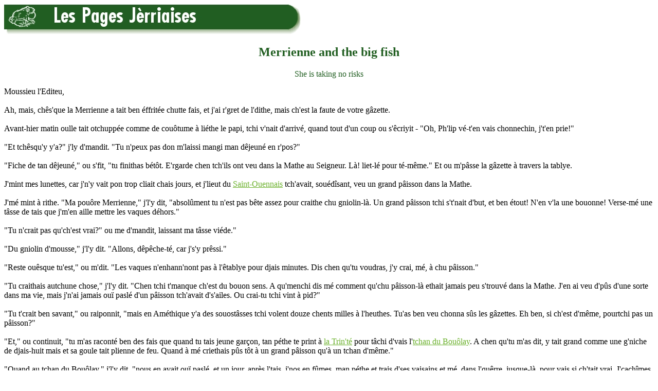

--- FILE ---
content_type: text/html
request_url: https://members.societe-jersiaise.org/geraint/jerriais/pmfish.html
body_size: 2755
content:
<HTML>
<HEAD>
<TITLE>Merrienne and the big fish</TITLE>
<META  name="keywords" content="Jèrriais, Jersey language, langue jersiaise">
<META  name="description" content="J&egrave;rriais: la langue d'J&egrave;rri.">
</HEAD>
<body bgcolor="#ffffff" text="#000000" alink="#00FF40" link="#6BB12C" vlink="#215e21">

<a href="http://members.societe-jersiaise.org/geraint/jerriais.html" target="_top"><img align=middle src="pagesjerriaises.jpg" width=600 height=60 border=0 alt="Les Pages J&egrave;rriaises"  title="D'&egrave;rtou &egrave;s Pages J&egrave;rriaises"></a><p>

<center><font color="#215e21"><h2>Merrienne and the big fish</h2>
She is taking no risks</font></center><p>

Moussieu l'Editeu,<br/>
<br/>
Ah, mais, ch&ecirc;s'que la Merrienne a tait ben &eacute;ffrit&eacute;e chutte fais, et j'ai r'gret de l'dithe, mais ch'est la faute de votre g&acirc;zette.<br/>
<br/>
Avant-hier matin oulle tait otchupp&eacute;e comme de cou&ocirc;tume &agrave; li&eacute;the le papi, tchi v'nait d'arriv&eacute;, quand tout d'un coup ou s'&ecirc;criyit - &quot;Oh, Ph'lip v&eacute;-t'en vais chonnechin, j't'en prie!&quot;<br/>
<br/>
&quot;Et tch&ecirc;squ'y y'a?&quot; j'ly d'mandit. &quot;Tu n'peux pas don m'laissi mangi man d&ecirc;jeun&eacute; en r'pos?&quot;<br/>
<br/>
&quot;Fiche de tan d&ecirc;jeun&eacute;,&quot; ou s'fit, &quot;tu finithas b&eacute;t&ocirc;t. E'rgarde chen tch'ils ont veu dans la Mathe au Seigneur. L&agrave;! liet-l&eacute; pour t&eacute;-m&ecirc;me.&quot; Et ou m'p&acirc;sse la g&acirc;zette &agrave; travers la tablye.<br/>
<br/>
J'mint mes lunettes, car j'n'y vait pon trop cliait chais jours, et j'lieut du <a href="st_ouen.html">Saint-Ouennais</a> tch'avait, sou&eacute;d&icirc;sant, veu un grand p&acirc;isson dans la Mathe.<br/>
<br/>
J'm&eacute; mint &agrave; rithe. &quot;Ma pou&ocirc;re Merrienne,&quot; j'l'y dit, &quot;absol&ucirc;ment tu n'est pas b&ecirc;te assez pour craithe chu gniolin-l&agrave;. Un grand p&acirc;isson tchi s't'nait d'but, et ben &eacute;tout! N'en v'la une bouonne! Verse-m&eacute; une t&acirc;sse de tais que j'm'en aille mettre les vaques d&eacute;hors.&quot;<br/>
<br/>
&quot;Tu n'crait pas qu'ch'est vrai?&quot; ou me d'mandit, laissant ma t&acirc;sse vi&eacute;de.&quot;<br/>
<br/>
&quot;Du gniolin d'mousse,&quot; j'l'y dit. &quot;Allons, d&ecirc;p&ecirc;che-t&eacute;, car j's'y pr&ecirc;ssi.&quot;<br/>
<br/>
&quot;Reste ou&ecirc;sque tu'est,&quot; ou m'dit. &quot;Les vaques n'enhann'nont pas &agrave; l'&ecirc;tablye pour djais minutes. Dis chen qu'tu voudras, j'y crai, m&eacute;, &agrave; chu p&acirc;isson.&quot;<br/>
<br/>
&quot;Tu craithais autchune chose,&quot; j'l'y dit. &quot;Chen tchi t'manque ch'est du bouon sens. A qu'menchi dis m&eacute; comment qu'chu p&acirc;isson-l&agrave; ethait jamais peu s'trouv&eacute; dans la Mathe. J'en ai veu d'p&ucirc;s d'une sorte dans ma vie, mais j'n'ai jamais ou&iuml; pasl&eacute; d'un p&acirc;isson tch'avait d's'ailes. Ou crai-tu tchi vint &agrave; pid?&quot;<br/>
<br/>
&quot;Tu t'crait ben savant,&quot; ou raiponnit, &quot;mais en Am&eacute;thique y'a des souost&acirc;sses tchi volent douze chents milles &agrave; l'heuthes. Tu'as ben veu chonna s&ucirc;s les g&acirc;zettes. Eh ben, si ch'est d'm&ecirc;me, pourtchi pas un p&acirc;isson?&quot;<br/>
<br/>
&quot;Et,&quot; ou continuit, &quot;tu m'as racont&eacute; ben des fais que quand tu tais jeune gar&ccedil;on, tan p&eacute;the te print &agrave; <a href="la_trinnete.html">la Trin't&eacute;</a> pour t&acirc;chi d'vais l'<a href="tchian_bouolay.html">tchan du Bou&ocirc;lay</a>. A chen qu'tu m'as dit, y tait grand comme une g'niche de djais-huit mais et sa goule tait plienne de feu. Quand &agrave; m&eacute; criethais p&ucirc;s t&ocirc;t &agrave; un grand p&acirc;isson qu'&agrave; un tchan d'm&ecirc;me.&quot;<br/>
<br/>
&quot;Quand au tchan du Bou&ocirc;lay,&quot; j'l'y dit, &quot;nous en avait ou&iuml; pasl&eacute;, et un jour, apr&egrave;s l'tais, j'nos en f&ucirc;mes, man p&eacute;the et trais d'ses vaisains et m&eacute;, dans l'qu&ecirc;rre, jusque-l&agrave;, pour vais si ch'tait vrai. J'cach&icirc;mes &agrave; l'hotel, et les v'la entr&eacute;s, m'laissant d'hors pour t'nin la bidette, tchi n'tait pas trop qu'mode.<br/>
<br/>
Au but d'un couplye d'heuthes, les v'la tchy r'd&ecirc;shallent, et m&eacute; b&eacute;t&ocirc;t g'l&eacute;. J'd'mandit &agrave; p&eacute;p&eacute;e s'ils avaient veu l'tchan, et y m'dit d'taithe ma b&eacute;que. Ch'tait l'y tch'y cachait, et j'faill&icirc;mes vers&eacute; une vingtaine de fais en nos en r'venant. J'ai tr&eacute;jous creu qu'chu tchan-l&agrave; n'fut veu qu'par des personnes tch'y n'taient pas d'la temp&eacute;thance.&quot;<br/>
<br/>
&quot;Tout chonna est ben bouon,&quot; s'fit la Merrienne, &quot; mais chonne-chin ch'est diff&eacute;thent. ch'est un bouon Saint-Ouennais tch'a veu chu p&acirc;isson-l&agrave;. Voudrais-tu dithe tch'y n'tait pas sobre?&quot;<br/>
<br/>
&quot;Oh, n&acirc;nin, j'l'y r&acirc;iponnit, &quot;grand do&ucirc;x, n&acirc;nin. Mais l'papit dit tchi qu'menchait &agrave; faithe ni&eacute;t, et sans doute, il est comme-m&eacute;, ch't'homme-l&agrave;. La ve&ucirc;e qu'menche &agrave; l'y mantchi, et y s'trompit. Ch'tait p't'&ecirc;tre tchique bouais tch'y vit.&quot;<br/>
<br/>
&quot;N'y'a pas d'bouais l&agrave;, et tu l'sait ben,&quot; dit Merrienne. &quot;N&acirc;nin, ch'tait un p&acirc;isson, et quand &agrave; m&eacute;, j'prendrai bouon soin de n'p&acirc;ss&eacute; pas par l&agrave; jusqu'&agrave; chen tch'ils aient attrap&eacute;.&quot;<br/>
<br/>
&quot;Ethais-tu pe&ucirc;x d'&ecirc;tre aval&eacute;e?&quot; j'l'y d'mandit. &quot;Un mio d'couothage, bouonnefemme. As-tu r'obli&eacute; qu'J&ocirc;nas fut dans l'ventre d'une baleine pour trais jours sans attrap&eacute; d'ma? J'm'&ecirc;tonne de t&eacute;.&quot;<br/>
<br/>
&quot;Dans l'temps d'<a href="jonas1.html">J&ocirc;nas</a>,&quot; ou s'fit, &quot;y'avait des mithaclyes, mais n'y'en a pas ach'teu, et ni pour t&eacute; ni pour personne d'autre je n'finithai pas ma vie dans l'ventre d'un p&acirc;isson. P&acirc;sse-m&eacute; ta t&acirc;sse.&quot;<br/>
<br/>
<i><a href="lebrocq.html">Ph'lip</a><br/>
1947</i><br/>

&nbsp;<p>

<font size="2">

<I>Viyiz &eacute;tout:</I><p>

<ul>

<li><a href="paissons.html">Les pa&icirc;ssons en J&egrave;rriais</a><p>

<li><a href="astrologie.html">L'astrologie et les crianches</a><p>

<li><a href="tchian_bouolay.html">L&eacute; Tchian du Bou&ocirc;lay</a><p>

<li><a href="tchian_bouolay2.html">L&eacute; Tchian du Bou&ocirc;lay</a><p>
<li><a href="bouoley.html">Le Tchan du Bou&ocirc;ley</a><p>

<li><a href="hugo_pieuvre.html">Victor Hugo et la Pieuvre</a><p>

<li><a href="1000maquthe.html">J't'aime mille fais mus qu'man maqu'th&eacute;</a><p>
<li><a href="papapethi.html">Au p&eacute;thi d'la m&eacute;</a><p>
</ul>
</font>

&nbsp;<p>

<a href="http://members.societe-jersiaise.org/geraint/jerriais.html" target="_top"><img align=middle src="pagesjerriaises.jpg" width=600 height=60 border=0 alt="Les Pages J&egrave;rriaises"  title="D'&egrave;rtou &egrave;s Pages J&egrave;rriaises"></a>

</BODY>
</HTML>
